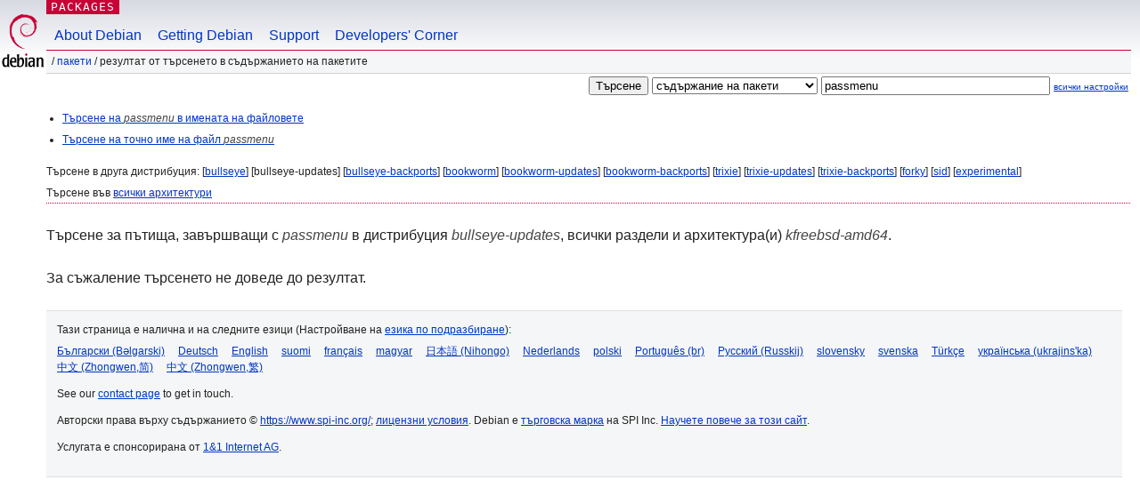

--- FILE ---
content_type: text/html; charset=UTF-8
request_url: https://packages.debian.org/search?lang=bg&suite=bullseye-updates&arch=kfreebsd-amd64&mode=path&searchon=contents&keywords=passmenu
body_size: 2383
content:
<!DOCTYPE html PUBLIC "-//W3C//DTD HTML 4.01//EN" "http://www.w3.org/TR/html4/strict.dtd">
<html lang="bg">
<head>
<title>Debian -- Резултат от търсенето в съдържанието на пакетите -- passmenu</title>
<link rev="made" href="mailto:webmaster@debian.org">
<meta http-equiv="Content-Type" content="text/html; charset=UTF-8">
<meta name="Author" content="Отговорниците за уебсайта, webmaster@debian.org">
<meta name="Description" content="">
<meta name="Keywords" content="Debian,  bullseye-updates">


<link href="/debpkg.css" rel="stylesheet" type="text/css" media="all">

<script src="/packages.js" type="text/javascript"></script>
</head>
<body>
<div id="header">
   <div id="upperheader">

   <div id="logo">
  <!-- very Debian specific use of the logo stuff -->
<a href="https://www.debian.org/"><img src="/Pics/openlogo-50.png" alt="Debian" with="50" height="61"></a>
</div> <!-- end logo -->
<p class="hidecss"><a href="#inner">прескачане на навигацията</a></p>
<p class="section"><a href="/">Packages</a></p>
</div> <!-- end upperheader -->
<!-- navbar -->
<div id="navbar">
<ul>
   <li><a href="https://www.debian.org/intro/about">About Debian</a></li>
   <li><a href="https://www.debian.org/distrib/">Getting Debian</a></li>
   <li><a href="https://www.debian.org/support">Support</a></li>
   <li><a href="https://www.debian.org/devel/">Developers'&nbsp;Corner</a></li>
</ul>
</div> <!-- end navbar -->

<div id="pnavbar">
 &nbsp;&#x2F; <a href="/" title="Начална страница на пакети за Debian">Пакети</a>

 &#x2F; Резултат от търсенето в съдържанието на пакетите 

</div> <!-- end navbar -->

</div> <!-- end header -->
<div id="content">


<form method="GET" action="/search">
<div id="hpacketsearch">
<input type="hidden" name="mode" value="path">

<input type="hidden" name="suite" value="bullseye-updates">
<input type="hidden" name="section" value="all">
<input type="hidden" name="arch" value="kfreebsd-amd64">
<input type="hidden" name="lang" value="bg">
<input type="submit" value="Търсене">
<select size="1" name="searchon">
<option value="names" >
имена на пакети</option>
<option value="all" >описания</option>
<option value="sourcenames" >имена на пакети-източници</option>
<option value="contents" selected="selected">съдържание на пакети</option>
</select>
<input type="text" size="30" name="keywords" value="passmenu" id="kw">
<span style="font-size: 60%"><a href="/">всички настройки</a></span>
</div> <!-- end hpacketsearch -->
</form>


<div id="psearchsug">

<ul class="linklist">

<li><a href="/search?lang=bg&amp;suite=bullseye-updates&amp;arch=kfreebsd-amd64&amp;mode=filename&amp;searchon=contents&amp;keywords=passmenu">Търсене на <em>passmenu</em> в имената на файловете</a>



<li><a href="/search?lang=bg&amp;suite=bullseye-updates&amp;arch=kfreebsd-amd64&amp;mode=exactfilename&amp;searchon=contents&amp;keywords=passmenu">Търсене на точно име на файл <em>passmenu</em></a>



</ul>

<p>Търсене в друга дистрибуция:

	
	[<a href="/search?lang=bg&amp;suite=bullseye&amp;arch=kfreebsd-amd64&amp;mode=path&amp;searchon=contents&amp;keywords=passmenu">bullseye</a>]
	

	
	[bullseye-updates]
	

	
	[<a href="/search?lang=bg&amp;suite=bullseye-backports&amp;arch=kfreebsd-amd64&amp;mode=path&amp;searchon=contents&amp;keywords=passmenu">bullseye-backports</a>]
	

	
	[<a href="/search?lang=bg&amp;suite=bookworm&amp;arch=kfreebsd-amd64&amp;mode=path&amp;searchon=contents&amp;keywords=passmenu">bookworm</a>]
	

	
	[<a href="/search?lang=bg&amp;suite=bookworm-updates&amp;arch=kfreebsd-amd64&amp;mode=path&amp;searchon=contents&amp;keywords=passmenu">bookworm-updates</a>]
	

	
	[<a href="/search?lang=bg&amp;suite=bookworm-backports&amp;arch=kfreebsd-amd64&amp;mode=path&amp;searchon=contents&amp;keywords=passmenu">bookworm-backports</a>]
	

	
	[<a href="/search?lang=bg&amp;suite=trixie&amp;arch=kfreebsd-amd64&amp;mode=path&amp;searchon=contents&amp;keywords=passmenu">trixie</a>]
	

	
	[<a href="/search?lang=bg&amp;suite=trixie-updates&amp;arch=kfreebsd-amd64&amp;mode=path&amp;searchon=contents&amp;keywords=passmenu">trixie-updates</a>]
	

	
	[<a href="/search?lang=bg&amp;suite=trixie-backports&amp;arch=kfreebsd-amd64&amp;mode=path&amp;searchon=contents&amp;keywords=passmenu">trixie-backports</a>]
	

	
	[<a href="/search?lang=bg&amp;suite=forky&amp;arch=kfreebsd-amd64&amp;mode=path&amp;searchon=contents&amp;keywords=passmenu">forky</a>]
	

	
	[<a href="/search?lang=bg&amp;suite=sid&amp;arch=kfreebsd-amd64&amp;mode=path&amp;searchon=contents&amp;keywords=passmenu">sid</a>]
	

	
	[<a href="/search?lang=bg&amp;suite=experimental&amp;arch=kfreebsd-amd64&amp;mode=path&amp;searchon=contents&amp;keywords=passmenu">experimental</a>]
	





<p>Търсене във <a href="/search?lang=bg&amp;suite=bullseye-updates&amp;arch=any&amp;mode=path&amp;searchon=contents&amp;keywords=passmenu">всички архитектури</a>


</div>
<!-- messages.tmpl --><div id="pcontentsres">



<p>Търсене за пътища, завършващи с <em>passmenu</em> в дистрибуция <em>bullseye-updates</em>, всички раздели и архитектура(и) <em>kfreebsd-amd64</em>.



<p id="psearchnoresult">За съжаление търсенето не доведе до резултат.</p>


</div> <!-- end inner -->

<div id="footer">


<hr class="hidecss">
<!--UdmComment-->
<div id="pageLang">
<div id="langSelector">
<p>Тази страница е налична и на следните езици (Настройване на <a href="https://www.debian.org/intro/cn">езика по подразбиране</a>):</p>
<div id="langContainer">

<a href="/search?lang=bg&amp;suite=bullseye-updates&amp;arch=kfreebsd-amd64&amp;mode=path&amp;searchon=contents&amp;keywords=passmenu" title="Български" hreflang="bg" lang="bg" rel="alternate">&#1041;&#1098;&#1083;&#1075;&#1072;&#1088;&#1089;&#1082;&#1080; (B&#601;lgarski)</a>

<a href="/search?lang=de&amp;suite=bullseye-updates&amp;arch=kfreebsd-amd64&amp;mode=path&amp;searchon=contents&amp;keywords=passmenu" title="Немски" hreflang="de" lang="de" rel="alternate">Deutsch</a>

<a href="/search?lang=en&amp;suite=bullseye-updates&amp;arch=kfreebsd-amd64&amp;mode=path&amp;searchon=contents&amp;keywords=passmenu" title="Английски" hreflang="en" lang="en" rel="alternate">English</a>

<a href="/search?lang=fi&amp;suite=bullseye-updates&amp;arch=kfreebsd-amd64&amp;mode=path&amp;searchon=contents&amp;keywords=passmenu" title="Фински" hreflang="fi" lang="fi" rel="alternate">suomi</a>

<a href="/search?lang=fr&amp;suite=bullseye-updates&amp;arch=kfreebsd-amd64&amp;mode=path&amp;searchon=contents&amp;keywords=passmenu" title="Френски" hreflang="fr" lang="fr" rel="alternate">fran&ccedil;ais</a>

<a href="/search?lang=hu&amp;suite=bullseye-updates&amp;arch=kfreebsd-amd64&amp;mode=path&amp;searchon=contents&amp;keywords=passmenu" title="Унгарски" hreflang="hu" lang="hu" rel="alternate">magyar</a>

<a href="/search?lang=ja&amp;suite=bullseye-updates&amp;arch=kfreebsd-amd64&amp;mode=path&amp;searchon=contents&amp;keywords=passmenu" title="Японски" hreflang="ja" lang="ja" rel="alternate">&#26085;&#26412;&#35486; (Nihongo)</a>

<a href="/search?lang=nl&amp;suite=bullseye-updates&amp;arch=kfreebsd-amd64&amp;mode=path&amp;searchon=contents&amp;keywords=passmenu" title="Холандски" hreflang="nl" lang="nl" rel="alternate">Nederlands</a>

<a href="/search?lang=pl&amp;suite=bullseye-updates&amp;arch=kfreebsd-amd64&amp;mode=path&amp;searchon=contents&amp;keywords=passmenu" title="Полски" hreflang="pl" lang="pl" rel="alternate">polski</a>

<a href="/search?lang=pt-br&amp;suite=bullseye-updates&amp;arch=kfreebsd-amd64&amp;mode=path&amp;searchon=contents&amp;keywords=passmenu" title="Португалски (Бразилия)" hreflang="pt-br" lang="pt-br" rel="alternate">Portugu&ecirc;s (br)</a>

<a href="/search?lang=ru&amp;suite=bullseye-updates&amp;arch=kfreebsd-amd64&amp;mode=path&amp;searchon=contents&amp;keywords=passmenu" title="Руски" hreflang="ru" lang="ru" rel="alternate">&#1056;&#1091;&#1089;&#1089;&#1082;&#1080;&#1081; (Russkij)</a>

<a href="/search?lang=sk&amp;suite=bullseye-updates&amp;arch=kfreebsd-amd64&amp;mode=path&amp;searchon=contents&amp;keywords=passmenu" title="Словашки" hreflang="sk" lang="sk" rel="alternate">slovensky</a>

<a href="/search?lang=sv&amp;suite=bullseye-updates&amp;arch=kfreebsd-amd64&amp;mode=path&amp;searchon=contents&amp;keywords=passmenu" title="Шведски" hreflang="sv" lang="sv" rel="alternate">svenska</a>

<a href="/search?lang=tr&amp;suite=bullseye-updates&amp;arch=kfreebsd-amd64&amp;mode=path&amp;searchon=contents&amp;keywords=passmenu" title="Турски" hreflang="tr" lang="tr" rel="alternate">T&uuml;rk&ccedil;e</a>

<a href="/search?lang=uk&amp;suite=bullseye-updates&amp;arch=kfreebsd-amd64&amp;mode=path&amp;searchon=contents&amp;keywords=passmenu" title="Украински" hreflang="uk" lang="uk" rel="alternate">&#1091;&#1082;&#1088;&#1072;&#1111;&#1085;&#1089;&#1100;&#1082;&#1072; (ukrajins'ka)</a>

<a href="/search?lang=zh-cn&amp;suite=bullseye-updates&amp;arch=kfreebsd-amd64&amp;mode=path&amp;searchon=contents&amp;keywords=passmenu" title="Китайски (Китай)" hreflang="zh-cn" lang="zh-cn" rel="alternate">&#20013;&#25991; (Zhongwen,&#31616;)</a>

<a href="/search?lang=zh-tw&amp;suite=bullseye-updates&amp;arch=kfreebsd-amd64&amp;mode=path&amp;searchon=contents&amp;keywords=passmenu" title="Китайски (Тайван)" hreflang="zh-tw" lang="zh-tw" rel="alternate">&#20013;&#25991; (Zhongwen,&#32321;)</a>

</div>
</div>
</div>
<!--/UdmComment-->


<hr class="hidecss">
<div id="fineprint" class="bordertop">
<div id="impressum">

<p>See our <a href="https://www.debian.org/contact">contact page</a> to get in touch.</p>


<p>
Авторски права върху съдържанието &copy; <a href="1997 - 2026">https://www.spi-inc.org/</a>; <a href="SPI Inc.">лицензни условия</a>. Debian е <a href="https://www.debian.org/trademark">търговска марка</a> на SPI Inc.
 <a href="/about/">Научете повече за този сайт</a>.</p>

</div> <!-- end impressum -->

<div id="sponsorfooter"><p>
Услугата е спонсорирана от <a href="http://1und1.de/">1&1 Internet AG</a>.</p></div>

</div> <!-- end fineprint -->
</div> <!-- end footer -->
</body>
</html>
